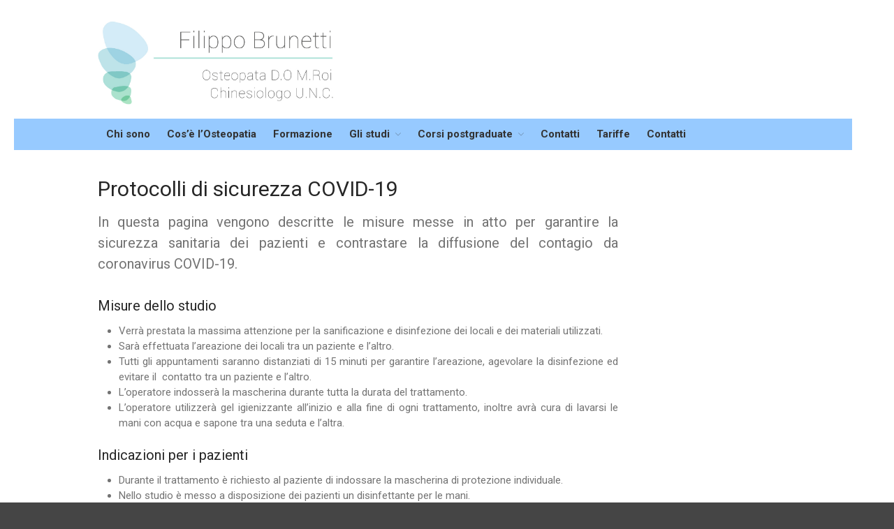

--- FILE ---
content_type: text/html; charset=UTF-8
request_url: https://www.osteopata-verona.com/covid/
body_size: 9890
content:
<!DOCTYPE html>
<html lang="it-IT">
<head>
	<meta charset="UTF-8">
	<meta name="viewport" content="width=device-width,initial-scale=1,maximum-scale=1,user-scalable=no">
	<title>covid-19 &#8211; Filippo Brunetti Osteopata Verona</title>
<script type="text/javascript">
/* <![CDATA[ */
window.JetpackScriptData = {"site":{"icon":"https://i0.wp.com/www.osteopata-verona.com/wp-content/uploads/2017/10/cropped-logo.png?w=64\u0026ssl=1","title":"Filippo Brunetti Osteopata Verona","host":"unknown","is_wpcom_platform":false}};
/* ]]> */
</script>
<meta name='robots' content='max-image-preview:large' />
	<style>img:is([sizes="auto" i], [sizes^="auto," i]) { contain-intrinsic-size: 3000px 1500px }</style>
	<!-- Jetpack Site Verification Tags -->
<meta name="google-site-verification" content="Q7BVjUR97k87DiTV_JX_6kOPckqWhyRHKoOlPAdYxoM" />
<meta name="msvalidate.01" content="C85918C0BC7C01435A96501427DD6F97" />
<link rel='dns-prefetch' href='//stats.wp.com' />
<link rel='dns-prefetch' href='//fonts.googleapis.com' />
<link rel='dns-prefetch' href='//v0.wordpress.com' />
<link rel="alternate" type="application/rss+xml" title="Filippo Brunetti Osteopata Verona &raquo; Feed" href="https://www.osteopata-verona.com/feed/" />
<link rel="alternate" type="application/rss+xml" title="Filippo Brunetti Osteopata Verona &raquo; Feed dei commenti" href="https://www.osteopata-verona.com/comments/feed/" />
<script type="text/javascript">
/* <![CDATA[ */
window._wpemojiSettings = {"baseUrl":"https:\/\/s.w.org\/images\/core\/emoji\/16.0.1\/72x72\/","ext":".png","svgUrl":"https:\/\/s.w.org\/images\/core\/emoji\/16.0.1\/svg\/","svgExt":".svg","source":{"concatemoji":"https:\/\/www.osteopata-verona.com\/wp-includes\/js\/wp-emoji-release.min.js?ver=6.8.3"}};
/*! This file is auto-generated */
!function(s,n){var o,i,e;function c(e){try{var t={supportTests:e,timestamp:(new Date).valueOf()};sessionStorage.setItem(o,JSON.stringify(t))}catch(e){}}function p(e,t,n){e.clearRect(0,0,e.canvas.width,e.canvas.height),e.fillText(t,0,0);var t=new Uint32Array(e.getImageData(0,0,e.canvas.width,e.canvas.height).data),a=(e.clearRect(0,0,e.canvas.width,e.canvas.height),e.fillText(n,0,0),new Uint32Array(e.getImageData(0,0,e.canvas.width,e.canvas.height).data));return t.every(function(e,t){return e===a[t]})}function u(e,t){e.clearRect(0,0,e.canvas.width,e.canvas.height),e.fillText(t,0,0);for(var n=e.getImageData(16,16,1,1),a=0;a<n.data.length;a++)if(0!==n.data[a])return!1;return!0}function f(e,t,n,a){switch(t){case"flag":return n(e,"\ud83c\udff3\ufe0f\u200d\u26a7\ufe0f","\ud83c\udff3\ufe0f\u200b\u26a7\ufe0f")?!1:!n(e,"\ud83c\udde8\ud83c\uddf6","\ud83c\udde8\u200b\ud83c\uddf6")&&!n(e,"\ud83c\udff4\udb40\udc67\udb40\udc62\udb40\udc65\udb40\udc6e\udb40\udc67\udb40\udc7f","\ud83c\udff4\u200b\udb40\udc67\u200b\udb40\udc62\u200b\udb40\udc65\u200b\udb40\udc6e\u200b\udb40\udc67\u200b\udb40\udc7f");case"emoji":return!a(e,"\ud83e\udedf")}return!1}function g(e,t,n,a){var r="undefined"!=typeof WorkerGlobalScope&&self instanceof WorkerGlobalScope?new OffscreenCanvas(300,150):s.createElement("canvas"),o=r.getContext("2d",{willReadFrequently:!0}),i=(o.textBaseline="top",o.font="600 32px Arial",{});return e.forEach(function(e){i[e]=t(o,e,n,a)}),i}function t(e){var t=s.createElement("script");t.src=e,t.defer=!0,s.head.appendChild(t)}"undefined"!=typeof Promise&&(o="wpEmojiSettingsSupports",i=["flag","emoji"],n.supports={everything:!0,everythingExceptFlag:!0},e=new Promise(function(e){s.addEventListener("DOMContentLoaded",e,{once:!0})}),new Promise(function(t){var n=function(){try{var e=JSON.parse(sessionStorage.getItem(o));if("object"==typeof e&&"number"==typeof e.timestamp&&(new Date).valueOf()<e.timestamp+604800&&"object"==typeof e.supportTests)return e.supportTests}catch(e){}return null}();if(!n){if("undefined"!=typeof Worker&&"undefined"!=typeof OffscreenCanvas&&"undefined"!=typeof URL&&URL.createObjectURL&&"undefined"!=typeof Blob)try{var e="postMessage("+g.toString()+"("+[JSON.stringify(i),f.toString(),p.toString(),u.toString()].join(",")+"));",a=new Blob([e],{type:"text/javascript"}),r=new Worker(URL.createObjectURL(a),{name:"wpTestEmojiSupports"});return void(r.onmessage=function(e){c(n=e.data),r.terminate(),t(n)})}catch(e){}c(n=g(i,f,p,u))}t(n)}).then(function(e){for(var t in e)n.supports[t]=e[t],n.supports.everything=n.supports.everything&&n.supports[t],"flag"!==t&&(n.supports.everythingExceptFlag=n.supports.everythingExceptFlag&&n.supports[t]);n.supports.everythingExceptFlag=n.supports.everythingExceptFlag&&!n.supports.flag,n.DOMReady=!1,n.readyCallback=function(){n.DOMReady=!0}}).then(function(){return e}).then(function(){var e;n.supports.everything||(n.readyCallback(),(e=n.source||{}).concatemoji?t(e.concatemoji):e.wpemoji&&e.twemoji&&(t(e.twemoji),t(e.wpemoji)))}))}((window,document),window._wpemojiSettings);
/* ]]> */
</script>
			<style>
			#wp-admin-bar-layers-edit-layout .ab-icon:before{
				font-family: "layers-interface" !important;
				content: "\e62f" !important;
				font-size: 16px !important;
			}
			</style>
		<style id='wp-emoji-styles-inline-css' type='text/css'>

	img.wp-smiley, img.emoji {
		display: inline !important;
		border: none !important;
		box-shadow: none !important;
		height: 1em !important;
		width: 1em !important;
		margin: 0 0.07em !important;
		vertical-align: -0.1em !important;
		background: none !important;
		padding: 0 !important;
	}
</style>
<link rel='stylesheet' id='wp-block-library-css' href='https://www.osteopata-verona.com/wp-includes/css/dist/block-library/style.min.css?ver=6.8.3' type='text/css' media='all' />
<style id='classic-theme-styles-inline-css' type='text/css'>
/*! This file is auto-generated */
.wp-block-button__link{color:#fff;background-color:#32373c;border-radius:9999px;box-shadow:none;text-decoration:none;padding:calc(.667em + 2px) calc(1.333em + 2px);font-size:1.125em}.wp-block-file__button{background:#32373c;color:#fff;text-decoration:none}
</style>
<link rel='stylesheet' id='mediaelement-css' href='https://www.osteopata-verona.com/wp-includes/js/mediaelement/mediaelementplayer-legacy.min.css?ver=4.2.17' type='text/css' media='all' />
<link rel='stylesheet' id='wp-mediaelement-css' href='https://www.osteopata-verona.com/wp-includes/js/mediaelement/wp-mediaelement.min.css?ver=6.8.3' type='text/css' media='all' />
<style id='jetpack-sharing-buttons-style-inline-css' type='text/css'>
.jetpack-sharing-buttons__services-list{display:flex;flex-direction:row;flex-wrap:wrap;gap:0;list-style-type:none;margin:5px;padding:0}.jetpack-sharing-buttons__services-list.has-small-icon-size{font-size:12px}.jetpack-sharing-buttons__services-list.has-normal-icon-size{font-size:16px}.jetpack-sharing-buttons__services-list.has-large-icon-size{font-size:24px}.jetpack-sharing-buttons__services-list.has-huge-icon-size{font-size:36px}@media print{.jetpack-sharing-buttons__services-list{display:none!important}}.editor-styles-wrapper .wp-block-jetpack-sharing-buttons{gap:0;padding-inline-start:0}ul.jetpack-sharing-buttons__services-list.has-background{padding:1.25em 2.375em}
</style>
<style id='global-styles-inline-css' type='text/css'>
:root{--wp--preset--aspect-ratio--square: 1;--wp--preset--aspect-ratio--4-3: 4/3;--wp--preset--aspect-ratio--3-4: 3/4;--wp--preset--aspect-ratio--3-2: 3/2;--wp--preset--aspect-ratio--2-3: 2/3;--wp--preset--aspect-ratio--16-9: 16/9;--wp--preset--aspect-ratio--9-16: 9/16;--wp--preset--color--black: #000000;--wp--preset--color--cyan-bluish-gray: #abb8c3;--wp--preset--color--white: #ffffff;--wp--preset--color--pale-pink: #f78da7;--wp--preset--color--vivid-red: #cf2e2e;--wp--preset--color--luminous-vivid-orange: #ff6900;--wp--preset--color--luminous-vivid-amber: #fcb900;--wp--preset--color--light-green-cyan: #7bdcb5;--wp--preset--color--vivid-green-cyan: #00d084;--wp--preset--color--pale-cyan-blue: #8ed1fc;--wp--preset--color--vivid-cyan-blue: #0693e3;--wp--preset--color--vivid-purple: #9b51e0;--wp--preset--gradient--vivid-cyan-blue-to-vivid-purple: linear-gradient(135deg,rgba(6,147,227,1) 0%,rgb(155,81,224) 100%);--wp--preset--gradient--light-green-cyan-to-vivid-green-cyan: linear-gradient(135deg,rgb(122,220,180) 0%,rgb(0,208,130) 100%);--wp--preset--gradient--luminous-vivid-amber-to-luminous-vivid-orange: linear-gradient(135deg,rgba(252,185,0,1) 0%,rgba(255,105,0,1) 100%);--wp--preset--gradient--luminous-vivid-orange-to-vivid-red: linear-gradient(135deg,rgba(255,105,0,1) 0%,rgb(207,46,46) 100%);--wp--preset--gradient--very-light-gray-to-cyan-bluish-gray: linear-gradient(135deg,rgb(238,238,238) 0%,rgb(169,184,195) 100%);--wp--preset--gradient--cool-to-warm-spectrum: linear-gradient(135deg,rgb(74,234,220) 0%,rgb(151,120,209) 20%,rgb(207,42,186) 40%,rgb(238,44,130) 60%,rgb(251,105,98) 80%,rgb(254,248,76) 100%);--wp--preset--gradient--blush-light-purple: linear-gradient(135deg,rgb(255,206,236) 0%,rgb(152,150,240) 100%);--wp--preset--gradient--blush-bordeaux: linear-gradient(135deg,rgb(254,205,165) 0%,rgb(254,45,45) 50%,rgb(107,0,62) 100%);--wp--preset--gradient--luminous-dusk: linear-gradient(135deg,rgb(255,203,112) 0%,rgb(199,81,192) 50%,rgb(65,88,208) 100%);--wp--preset--gradient--pale-ocean: linear-gradient(135deg,rgb(255,245,203) 0%,rgb(182,227,212) 50%,rgb(51,167,181) 100%);--wp--preset--gradient--electric-grass: linear-gradient(135deg,rgb(202,248,128) 0%,rgb(113,206,126) 100%);--wp--preset--gradient--midnight: linear-gradient(135deg,rgb(2,3,129) 0%,rgb(40,116,252) 100%);--wp--preset--font-size--small: 13px;--wp--preset--font-size--medium: 20px;--wp--preset--font-size--large: 36px;--wp--preset--font-size--x-large: 42px;--wp--preset--spacing--20: 0.44rem;--wp--preset--spacing--30: 0.67rem;--wp--preset--spacing--40: 1rem;--wp--preset--spacing--50: 1.5rem;--wp--preset--spacing--60: 2.25rem;--wp--preset--spacing--70: 3.38rem;--wp--preset--spacing--80: 5.06rem;--wp--preset--shadow--natural: 6px 6px 9px rgba(0, 0, 0, 0.2);--wp--preset--shadow--deep: 12px 12px 50px rgba(0, 0, 0, 0.4);--wp--preset--shadow--sharp: 6px 6px 0px rgba(0, 0, 0, 0.2);--wp--preset--shadow--outlined: 6px 6px 0px -3px rgba(255, 255, 255, 1), 6px 6px rgba(0, 0, 0, 1);--wp--preset--shadow--crisp: 6px 6px 0px rgba(0, 0, 0, 1);}:where(.is-layout-flex){gap: 0.5em;}:where(.is-layout-grid){gap: 0.5em;}body .is-layout-flex{display: flex;}.is-layout-flex{flex-wrap: wrap;align-items: center;}.is-layout-flex > :is(*, div){margin: 0;}body .is-layout-grid{display: grid;}.is-layout-grid > :is(*, div){margin: 0;}:where(.wp-block-columns.is-layout-flex){gap: 2em;}:where(.wp-block-columns.is-layout-grid){gap: 2em;}:where(.wp-block-post-template.is-layout-flex){gap: 1.25em;}:where(.wp-block-post-template.is-layout-grid){gap: 1.25em;}.has-black-color{color: var(--wp--preset--color--black) !important;}.has-cyan-bluish-gray-color{color: var(--wp--preset--color--cyan-bluish-gray) !important;}.has-white-color{color: var(--wp--preset--color--white) !important;}.has-pale-pink-color{color: var(--wp--preset--color--pale-pink) !important;}.has-vivid-red-color{color: var(--wp--preset--color--vivid-red) !important;}.has-luminous-vivid-orange-color{color: var(--wp--preset--color--luminous-vivid-orange) !important;}.has-luminous-vivid-amber-color{color: var(--wp--preset--color--luminous-vivid-amber) !important;}.has-light-green-cyan-color{color: var(--wp--preset--color--light-green-cyan) !important;}.has-vivid-green-cyan-color{color: var(--wp--preset--color--vivid-green-cyan) !important;}.has-pale-cyan-blue-color{color: var(--wp--preset--color--pale-cyan-blue) !important;}.has-vivid-cyan-blue-color{color: var(--wp--preset--color--vivid-cyan-blue) !important;}.has-vivid-purple-color{color: var(--wp--preset--color--vivid-purple) !important;}.has-black-background-color{background-color: var(--wp--preset--color--black) !important;}.has-cyan-bluish-gray-background-color{background-color: var(--wp--preset--color--cyan-bluish-gray) !important;}.has-white-background-color{background-color: var(--wp--preset--color--white) !important;}.has-pale-pink-background-color{background-color: var(--wp--preset--color--pale-pink) !important;}.has-vivid-red-background-color{background-color: var(--wp--preset--color--vivid-red) !important;}.has-luminous-vivid-orange-background-color{background-color: var(--wp--preset--color--luminous-vivid-orange) !important;}.has-luminous-vivid-amber-background-color{background-color: var(--wp--preset--color--luminous-vivid-amber) !important;}.has-light-green-cyan-background-color{background-color: var(--wp--preset--color--light-green-cyan) !important;}.has-vivid-green-cyan-background-color{background-color: var(--wp--preset--color--vivid-green-cyan) !important;}.has-pale-cyan-blue-background-color{background-color: var(--wp--preset--color--pale-cyan-blue) !important;}.has-vivid-cyan-blue-background-color{background-color: var(--wp--preset--color--vivid-cyan-blue) !important;}.has-vivid-purple-background-color{background-color: var(--wp--preset--color--vivid-purple) !important;}.has-black-border-color{border-color: var(--wp--preset--color--black) !important;}.has-cyan-bluish-gray-border-color{border-color: var(--wp--preset--color--cyan-bluish-gray) !important;}.has-white-border-color{border-color: var(--wp--preset--color--white) !important;}.has-pale-pink-border-color{border-color: var(--wp--preset--color--pale-pink) !important;}.has-vivid-red-border-color{border-color: var(--wp--preset--color--vivid-red) !important;}.has-luminous-vivid-orange-border-color{border-color: var(--wp--preset--color--luminous-vivid-orange) !important;}.has-luminous-vivid-amber-border-color{border-color: var(--wp--preset--color--luminous-vivid-amber) !important;}.has-light-green-cyan-border-color{border-color: var(--wp--preset--color--light-green-cyan) !important;}.has-vivid-green-cyan-border-color{border-color: var(--wp--preset--color--vivid-green-cyan) !important;}.has-pale-cyan-blue-border-color{border-color: var(--wp--preset--color--pale-cyan-blue) !important;}.has-vivid-cyan-blue-border-color{border-color: var(--wp--preset--color--vivid-cyan-blue) !important;}.has-vivid-purple-border-color{border-color: var(--wp--preset--color--vivid-purple) !important;}.has-vivid-cyan-blue-to-vivid-purple-gradient-background{background: var(--wp--preset--gradient--vivid-cyan-blue-to-vivid-purple) !important;}.has-light-green-cyan-to-vivid-green-cyan-gradient-background{background: var(--wp--preset--gradient--light-green-cyan-to-vivid-green-cyan) !important;}.has-luminous-vivid-amber-to-luminous-vivid-orange-gradient-background{background: var(--wp--preset--gradient--luminous-vivid-amber-to-luminous-vivid-orange) !important;}.has-luminous-vivid-orange-to-vivid-red-gradient-background{background: var(--wp--preset--gradient--luminous-vivid-orange-to-vivid-red) !important;}.has-very-light-gray-to-cyan-bluish-gray-gradient-background{background: var(--wp--preset--gradient--very-light-gray-to-cyan-bluish-gray) !important;}.has-cool-to-warm-spectrum-gradient-background{background: var(--wp--preset--gradient--cool-to-warm-spectrum) !important;}.has-blush-light-purple-gradient-background{background: var(--wp--preset--gradient--blush-light-purple) !important;}.has-blush-bordeaux-gradient-background{background: var(--wp--preset--gradient--blush-bordeaux) !important;}.has-luminous-dusk-gradient-background{background: var(--wp--preset--gradient--luminous-dusk) !important;}.has-pale-ocean-gradient-background{background: var(--wp--preset--gradient--pale-ocean) !important;}.has-electric-grass-gradient-background{background: var(--wp--preset--gradient--electric-grass) !important;}.has-midnight-gradient-background{background: var(--wp--preset--gradient--midnight) !important;}.has-small-font-size{font-size: var(--wp--preset--font-size--small) !important;}.has-medium-font-size{font-size: var(--wp--preset--font-size--medium) !important;}.has-large-font-size{font-size: var(--wp--preset--font-size--large) !important;}.has-x-large-font-size{font-size: var(--wp--preset--font-size--x-large) !important;}
:where(.wp-block-post-template.is-layout-flex){gap: 1.25em;}:where(.wp-block-post-template.is-layout-grid){gap: 1.25em;}
:where(.wp-block-columns.is-layout-flex){gap: 2em;}:where(.wp-block-columns.is-layout-grid){gap: 2em;}
:root :where(.wp-block-pullquote){font-size: 1.5em;line-height: 1.6;}
</style>
<link rel='stylesheet' id='parent-style-css' href='https://www.osteopata-verona.com/wp-content/themes/layerswp/style.css?ver=6.8.3' type='text/css' media='all' />
<link rel='stylesheet' id='child-style-css' href='https://www.osteopata-verona.com/wp-content/themes/layerswp-child/style.css?ver=1.1' type='text/css' media='all' />
<link rel='stylesheet' id='layers-google-fonts-css' href='//fonts.googleapis.com/css?family=Roboto%3Aregular%2Citalic%2C700%2C100%2C100italic%2C300%2C300italic%2C500%2C500italic%2C700italic%2C900%2C900italic&#038;ver=2.0.10' type='text/css' media='all' />
<link rel='stylesheet' id='layers-framework-css' href='https://www.osteopata-verona.com/wp-content/themes/layerswp/assets/css/framework.css?ver=2.0.10' type='text/css' media='all' />
<link rel='stylesheet' id='layers-components-css' href='https://www.osteopata-verona.com/wp-content/themes/layerswp/assets/css/components.css?ver=2.0.10' type='text/css' media='all' />
<link rel='stylesheet' id='layers-responsive-css' href='https://www.osteopata-verona.com/wp-content/themes/layerswp/assets/css/responsive.css?ver=2.0.10' type='text/css' media='all' />
<link rel='stylesheet' id='layers-icon-fonts-css' href='https://www.osteopata-verona.com/wp-content/themes/layerswp/assets/css/layers-icons.css?ver=2.0.10' type='text/css' media='all' />
<link rel='stylesheet' id='layers-style-css' href='https://www.osteopata-verona.com/wp-content/themes/layerswp-child/style.css?ver=2.0.10' type='text/css' media='all' />
			<script>
				(function(i,s,o,g,r,a,m){i['GoogleAnalyticsObject']=r;i[r]=i[r]||function(){
				(i[r].q=i[r].q||[]).push(arguments)},i[r].l=1*new Date();a=s.createElement(o),
				m=s.getElementsByTagName(o)[0];a.async=1;a.src=g;m.parentNode.insertBefore(a,m)
				})(window,document,'script','//www.google-analytics.com/analytics.js','ga');

				ga('create', 'UA-72376663-1', 'auto');
				ga('send', 'pageview');
			</script>
		<script type="text/javascript" src="https://www.osteopata-verona.com/wp-includes/js/jquery/jquery.min.js?ver=3.7.1" id="jquery-core-js"></script>
<script type="text/javascript" src="https://www.osteopata-verona.com/wp-includes/js/jquery/jquery-migrate.min.js?ver=3.4.1" id="jquery-migrate-js"></script>
<script type="text/javascript" src="https://www.osteopata-verona.com/wp-content/plugins/super-link-preview/js/script.js?ver=6.8.3" id="super-link-preview-script-js"></script>
<script type="text/javascript" src="https://www.osteopata-verona.com/wp-content/themes/layerswp/assets/js/plugins.js?ver=2.0.10" id="layers-plugins-js"></script>
<script type="text/javascript" id="layers-framework-js-extra">
/* <![CDATA[ */
var layers_script_settings = {"header_sticky_breakpoint":"270"};
/* ]]> */
</script>
<script type="text/javascript" src="https://www.osteopata-verona.com/wp-content/themes/layerswp/assets/js/layers.framework.js?ver=2.0.10" id="layers-framework-js"></script>
<link rel="https://api.w.org/" href="https://www.osteopata-verona.com/wp-json/" /><link rel="alternate" title="JSON" type="application/json" href="https://www.osteopata-verona.com/wp-json/wp/v2/pages/721" /><link rel="EditURI" type="application/rsd+xml" title="RSD" href="https://www.osteopata-verona.com/xmlrpc.php?rsd" />
<meta name="generator" content="WordPress 6.8.3" />
<link rel="canonical" href="https://www.osteopata-verona.com/covid/" />
<link rel='shortlink' href='https://wp.me/P77MuG-bD' />
		<!-- Custom Logo: hide header text -->
		<style id="custom-logo-css" type="text/css">
			.sitetitle, .tagline {
				position: absolute;
				clip-path: inset(50%);
			}
		</style>
		<link rel="alternate" title="oEmbed (JSON)" type="application/json+oembed" href="https://www.osteopata-verona.com/wp-json/oembed/1.0/embed?url=https%3A%2F%2Fwww.osteopata-verona.com%2Fcovid%2F" />
<link rel="alternate" title="oEmbed (XML)" type="text/xml+oembed" href="https://www.osteopata-verona.com/wp-json/oembed/1.0/embed?url=https%3A%2F%2Fwww.osteopata-verona.com%2Fcovid%2F&#038;format=xml" />
	<style>img#wpstats{display:none}</style>
		<style type="text/css" id="layers-inline-styles-header">

 body { font-family: "Roboto", Helvetica, sans-serif;} 

 h1,h2,h3,h4,h5,h6, .heading { font-family: "Roboto", Helvetica, sans-serif;} 

 button, .button, input[type=submit] { font-family: "Roboto", Helvetica, sans-serif;} 

 .header-site, .header-site.header-sticky { background-color: rgba(255, 255, 255, 1); } 

 .title-container { background-color: #ffffff; } 

 input[type="button"],  input[type="submit"],  button,  .button,  .form-submit input[type="submit"],  .invert input[type="button"],  .invert input[type="submit"],  .invert button,  .invert .button,  .invert .form-submit input[type="submit"]{ background-color: #1515d3; color: #FFFFFF; } 

 input[type="button"]:hover,  input[type="submit"]:hover,  button:hover,  .button:hover,  .form-submit input[type="submit"]:hover,  .invert input[type="button"]:hover,  .invert input[type="submit"]:hover,  .invert button:hover,  .invert .button:hover,  .invert .form-submit input[type="submit"]:hover{ background-color: #5b5be0; color: #FFFFFF; } 

 .copy a:not(.button),  .story a:not(.button){ color: #1515d3;border-bottom-color: #1515d3;} 

 .copy a:not(.button):hover,  .story a:not(.button):hover{ color: #5b5be0;border-bottom-color: #5b5be0;} 

 .footer-site { background-color: #272867; } </style>			<meta property="og:title" content="covid-19" />
							<meta property="og:description" content="Protocolli di sicurezza COVID-19 In questa pagina vengono descritte le misure messe in atto per garantire la sicurezza sanitaria dei pazienti e contrastare la diffusione del contagio da coronavirus COVID-19. Misure dello studio Verrà prestata la massima attenzione per la sanificazione e disinfezione dei locali e dei materiali utilizzati.Sarà effettuata l&#8217;areazione dei locali tra un [&hellip;]" />
						<meta property="og:type" content="website" />
			<meta property="og:url" content="https://www.osteopata-verona.com/covid/" />
					
<!-- Jetpack Open Graph Tags -->
<meta property="og:type" content="article" />
<meta property="og:title" content="covid-19" />
<meta property="og:url" content="https://www.osteopata-verona.com/covid/" />
<meta property="og:description" content="Protocolli di sicurezza COVID-19 In questa pagina vengono descritte le misure messe in atto per garantire la sicurezza sanitaria dei pazienti e contrastare la diffusione del contagio da coronavirus…" />
<meta property="article:published_time" content="2020-04-21T13:23:53+00:00" />
<meta property="article:modified_time" content="2025-01-19T10:44:49+00:00" />
<meta property="og:site_name" content="Filippo Brunetti Osteopata Verona" />
<meta property="og:image" content="https://www.osteopata-verona.com/wp-content/uploads/2017/10/cropped-logo.png" />
<meta property="og:image:width" content="512" />
<meta property="og:image:height" content="512" />
<meta property="og:image:alt" content="" />
<meta property="og:locale" content="it_IT" />
<meta name="twitter:text:title" content="covid-19" />
<meta name="twitter:image" content="https://www.osteopata-verona.com/wp-content/uploads/2017/10/cropped-logo-270x270.png" />
<meta name="twitter:card" content="summary" />

<!-- End Jetpack Open Graph Tags -->
<link rel="icon" href="https://www.osteopata-verona.com/wp-content/uploads/2017/10/cropped-logo-32x32.png" sizes="32x32" />
<link rel="icon" href="https://www.osteopata-verona.com/wp-content/uploads/2017/10/cropped-logo-192x192.png" sizes="192x192" />
<link rel="apple-touch-icon" href="https://www.osteopata-verona.com/wp-content/uploads/2017/10/cropped-logo-180x180.png" />
<meta name="msapplication-TileImage" content="https://www.osteopata-verona.com/wp-content/uploads/2017/10/cropped-logo-270x270.png" />
		<style type="text/css" id="wp-custom-css">
			.content-vertical-massive{
	padding-top: 1%;
  padding-bottom: 0.5%;
}		</style>
		</head>
<body class="wp-singular page-template page-template-builder page-template-builder-php page page-id-721 wp-custom-logo wp-theme-layerswp wp-child-theme-layerswp-child body-header-logo-top">
<div itemscope itemtype="https://schema.org/Osteopathic" style="display: none;">
<h1 itemprop="name">Filippo Brunetti</h1>
<div itemprop="description">Osteopata D.O. M.Roi Chinesiologo</div>
</div>
	<div class="wrapper invert off-canvas-right" id="off-canvas-right">
    <a class="close-canvas" data-toggle="#off-canvas-right" data-toggle-class="open">
        <i class="l-close"></i>
        Close    </a>

    <div class="content nav-mobile clearfix">
        <nav class="nav nav-vertical"><ul id="menu-intestazione" class="menu"><li id="menu-item-317" class="menu-item menu-item-type-post_type menu-item-object-page menu-item-home menu-item-317"><a href="https://www.osteopata-verona.com/">Chi sono</a></li>
<li id="menu-item-24" class="menu-item menu-item-type-post_type menu-item-object-page menu-item-24"><a href="https://www.osteopata-verona.com/osteopatia/">Cos’è l’Osteopatia</a></li>
<li id="menu-item-85" class="menu-item menu-item-type-post_type menu-item-object-page menu-item-85"><a href="https://www.osteopata-verona.com/chi-sono/cio/">Formazione</a></li>
<li id="menu-item-156" class="menu-item menu-item-type-post_type menu-item-object-page menu-item-has-children menu-item-156"><a href="https://www.osteopata-verona.com/gli-studi/">Gli studi</a>
<ul class="sub-menu">
	<li id="menu-item-191" class="menu-item menu-item-type-post_type menu-item-object-page menu-item-191"><a href="https://www.osteopata-verona.com/gli-studi/chievo/">Chievo</a></li>
	<li id="menu-item-41" class="menu-item menu-item-type-post_type menu-item-object-page menu-item-41"><a href="https://www.osteopata-verona.com/gli-studi/san-zeno/">San Zeno</a></li>
</ul>
</li>
<li id="menu-item-29" class="menu-item menu-item-type-post_type menu-item-object-page menu-item-has-children menu-item-29"><a href="https://www.osteopata-verona.com/corsi-postgraduate/">Corsi postgraduate</a>
<ul class="sub-menu">
	<li id="menu-item-653" class="menu-item menu-item-type-post_type menu-item-object-post menu-item-653"><a href="https://www.osteopata-verona.com/postgraduate/2020/la-nutrizione-secondo-la-medicina-energetica-mtc-ben-alimentarsi-per-prevenire-e-curarsi/">La Nutrizione secondo la Medicina Energetica</a></li>
	<li id="menu-item-654" class="menu-item menu-item-type-post_type menu-item-object-post menu-item-654"><a href="https://www.osteopata-verona.com/postgraduate/2019/manipolazioni-vertebrali-a-leva-corta-due-livelli/">Manipolazioni vertebrali a leva corta</a></li>
	<li id="menu-item-124" class="menu-item menu-item-type-post_type menu-item-object-post menu-item-124"><a href="https://www.osteopata-verona.com/postgraduate/2017/la-palpazione-osteopatica-i-livello-dal-tessuto-al-movimento-presente/">La palpazione osteopatica I Livello</a></li>
	<li id="menu-item-114" class="menu-item menu-item-type-post_type menu-item-object-post menu-item-114"><a href="https://www.osteopata-verona.com/postgraduate/2016/la-responsabilita-professionale-dellosteopata/">La responsabilità professionale dell’osteopata</a></li>
	<li id="menu-item-44" class="menu-item menu-item-type-post_type menu-item-object-post menu-item-44"><a href="https://www.osteopata-verona.com/postgraduate/2015/seminario-antropometria/">Seminario Antropometria</a></li>
	<li id="menu-item-43" class="menu-item menu-item-type-post_type menu-item-object-post menu-item-43"><a href="https://www.osteopata-verona.com/postgraduate/2015/convegno-forma-e-funzione/">Convegno Forma e Funzione</a></li>
</ul>
</li>
<li id="menu-item-1632" class="menu-item menu-item-type-post_type menu-item-object-page menu-item-1632"><a href="https://www.osteopata-verona.com/contatti/">Contatti</a></li>
<li id="menu-item-409" class="menu-item menu-item-type-post_type menu-item-object-page menu-item-409"><a href="https://www.osteopata-verona.com/tariffe/">Tariffe</a></li>
<li id="menu-item-1648" class="menu-item menu-item-type-post_type menu-item-object-page menu-item-1648"><a href="https://www.osteopata-verona.com/contatti/">Contatti</a></li>
</ul></nav>    </div>
    </div>		<div class="wrapper-site">

		
		
		
		<section class="header-site nav-clear">
			            <div class="container header-block">
				<div class="logo">
	
	<a href="https://www.osteopata-verona.com/" class="custom-logo-link" rel="home"><img width="1065" height="379" src="https://www.osteopata-verona.com/wp-content/uploads/2017/11/Intestazione.jpg" class="custom-logo" alt="Filippo Brunetti Osteopata Verona" decoding="async" fetchpriority="high" srcset="https://www.osteopata-verona.com/wp-content/uploads/2017/11/Intestazione.jpg 1065w, https://www.osteopata-verona.com/wp-content/uploads/2017/11/Intestazione-150x53.jpg 150w, https://www.osteopata-verona.com/wp-content/uploads/2017/11/Intestazione-300x107.jpg 300w, https://www.osteopata-verona.com/wp-content/uploads/2017/11/Intestazione-1024x364.jpg 1024w" sizes="(max-width: 1065px) 100vw, 1065px" data-attachment-id="479" data-permalink="https://www.osteopata-verona.com/intestazione/" data-orig-file="https://www.osteopata-verona.com/wp-content/uploads/2017/11/Intestazione.jpg" data-orig-size="1065,379" data-comments-opened="0" data-image-meta="{&quot;aperture&quot;:&quot;0&quot;,&quot;credit&quot;:&quot;&quot;,&quot;camera&quot;:&quot;&quot;,&quot;caption&quot;:&quot;&quot;,&quot;created_timestamp&quot;:&quot;0&quot;,&quot;copyright&quot;:&quot;&quot;,&quot;focal_length&quot;:&quot;0&quot;,&quot;iso&quot;:&quot;0&quot;,&quot;shutter_speed&quot;:&quot;0&quot;,&quot;title&quot;:&quot;&quot;,&quot;orientation&quot;:&quot;0&quot;}" data-image-title="Intestazione" data-image-description="" data-image-caption="" data-medium-file="https://www.osteopata-verona.com/wp-content/uploads/2017/11/Intestazione-300x107.jpg" data-large-file="https://www.osteopata-verona.com/wp-content/uploads/2017/11/Intestazione-1024x364.jpg" /></a>		<div class="site-description">
						<h3 class="sitename sitetitle"><a href="https://www.osteopata-verona.com">Filippo Brunetti Osteopata Verona</a></h3>
			<p class="tagline">Osteopata D.O. M.Roi Chinesiologo U.N.C.</p>
					</div>
	</div>

<nav class="nav nav-horizontal">
    
    <ul id="menu-intestazione-1" class="menu"><li class="menu-item menu-item-type-post_type menu-item-object-page menu-item-home menu-item-317"><a href="https://www.osteopata-verona.com/">Chi sono</a></li>
<li class="menu-item menu-item-type-post_type menu-item-object-page menu-item-24"><a href="https://www.osteopata-verona.com/osteopatia/">Cos’è l’Osteopatia</a></li>
<li class="menu-item menu-item-type-post_type menu-item-object-page menu-item-85"><a href="https://www.osteopata-verona.com/chi-sono/cio/">Formazione</a></li>
<li class="menu-item menu-item-type-post_type menu-item-object-page menu-item-has-children menu-item-156"><a href="https://www.osteopata-verona.com/gli-studi/">Gli studi</a>
<ul class="sub-menu">
	<li class="menu-item menu-item-type-post_type menu-item-object-page menu-item-191"><a href="https://www.osteopata-verona.com/gli-studi/chievo/">Chievo</a></li>
	<li class="menu-item menu-item-type-post_type menu-item-object-page menu-item-41"><a href="https://www.osteopata-verona.com/gli-studi/san-zeno/">San Zeno</a></li>
</ul>
</li>
<li class="menu-item menu-item-type-post_type menu-item-object-page menu-item-has-children menu-item-29"><a href="https://www.osteopata-verona.com/corsi-postgraduate/">Corsi postgraduate</a>
<ul class="sub-menu">
	<li class="menu-item menu-item-type-post_type menu-item-object-post menu-item-653"><a href="https://www.osteopata-verona.com/postgraduate/2020/la-nutrizione-secondo-la-medicina-energetica-mtc-ben-alimentarsi-per-prevenire-e-curarsi/">La Nutrizione secondo la Medicina Energetica</a></li>
	<li class="menu-item menu-item-type-post_type menu-item-object-post menu-item-654"><a href="https://www.osteopata-verona.com/postgraduate/2019/manipolazioni-vertebrali-a-leva-corta-due-livelli/">Manipolazioni vertebrali a leva corta</a></li>
	<li class="menu-item menu-item-type-post_type menu-item-object-post menu-item-124"><a href="https://www.osteopata-verona.com/postgraduate/2017/la-palpazione-osteopatica-i-livello-dal-tessuto-al-movimento-presente/">La palpazione osteopatica I Livello</a></li>
	<li class="menu-item menu-item-type-post_type menu-item-object-post menu-item-114"><a href="https://www.osteopata-verona.com/postgraduate/2016/la-responsabilita-professionale-dellosteopata/">La responsabilità professionale dell’osteopata</a></li>
	<li class="menu-item menu-item-type-post_type menu-item-object-post menu-item-44"><a href="https://www.osteopata-verona.com/postgraduate/2015/seminario-antropometria/">Seminario Antropometria</a></li>
	<li class="menu-item menu-item-type-post_type menu-item-object-post menu-item-43"><a href="https://www.osteopata-verona.com/postgraduate/2015/convegno-forma-e-funzione/">Convegno Forma e Funzione</a></li>
</ul>
</li>
<li class="menu-item menu-item-type-post_type menu-item-object-page menu-item-1632"><a href="https://www.osteopata-verona.com/contatti/">Contatti</a></li>
<li class="menu-item menu-item-type-post_type menu-item-object-page menu-item-409"><a href="https://www.osteopata-verona.com/tariffe/">Tariffe</a></li>
<li class="menu-item menu-item-type-post_type menu-item-object-page menu-item-1648"><a href="https://www.osteopata-verona.com/contatti/">Contatti</a></li>
</ul>
    
    
<a class="responsive-nav"  data-toggle="#off-canvas-right" data-toggle-class="open">
	<span class="l-menu"></span>
</a>
</nav>			</div>
					</section>

		
		<section id="wrapper-content" class="wrapper-content">
			<div id="layers-widget-column-44" class="widget layers-content-widget content-vertical-massive    " >

				
				
					<div class="container clearfix">
												<div class="section-title clearfix medium text-justify ">
															<h3 class="heading">
									Protocolli di sicurezza COVID-19								</h3>
																						<div class="excerpt"><p>In questa pagina vengono descritte le misure messe in atto per garantire la sicurezza sanitaria dei pazienti e contrastare la diffusione del contagio da coronavirus COVID-19.</p></div>
													</div>
					</div>
								
									<div class="container list-grid">
						
						<div class="grid">
							
								<div id="layers-widget-column-44-871" class="layers-widget-column-44-871 layers-masonry-column layers-widget-column-871 span-10  last  column ">
									
									
									<div class="media image-top medium">
										
										
																					<div class="media-body text-justify">
																									<h5 class="heading">
																													Misure dello studio																											</h5>
																																					<div class="excerpt"><ul><li>Verrà prestata la massima attenzione per la sanificazione e disinfezione dei locali e dei materiali utilizzati.</li><li>Sarà effettuata l&#8217;areazione dei locali tra un paziente e l&#8217;altro.</li><li>Tutti gli appuntamenti saranno distanziati di 15 minuti per garantire l&#8217;areazione, agevolare la disinfezione ed evitare il  contatto tra un paziente e l&#8217;altro.</li><li>L&#8217;operatore indosserà la mascherina durante tutta la durata del trattamento.</li><li>L&#8217;operatore utilizzerà gel igienizzante all&#8217;inizio e alla fine di ogni trattamento, inoltre avrà cura di lavarsi le mani con acqua e sapone tra una seduta e l&#8217;altra.</li></ul></div>
																																			</div>
																			</div>
								</div>
							
								<div id="layers-widget-column-44-234" class="layers-widget-column-44-234 layers-masonry-column layers-widget-column-234 span-10  last  column ">
									
									
									<div class="media image-top medium">
										
										
																					<div class="media-body text-justify">
																									<h5 class="heading">
																													Indicazioni per i pazienti																											</h5>
																																					<div class="excerpt"><ul><li>Durante il trattamento è richiesto al paziente di indossare la mascherina di protezione individuale.</li><li>Nello studio è messo a disposizione dei pazienti un disinfettante per le mani.</li><li>Si richiede la massima puntualità e precisione per l&#8217;orario di accesso allo studio per garantire il distanziamento tra un paziente e l&#8217;altro.</li><li>È opportuno che presso lo studio professionale afferisca solo il paziente e, solo se necessario, che questo venga accompagnato da una sola persona.</li><li><span style="background-color: initial; font-family: -apple-system, BlinkMacSystemFont, ">Il paziente è pregato di informare, al momento della prenotazione, se nelle ultime due settimane ha manifestato sintomi riconducibili al Covid-19 (febbre, tosse secca e sintomi simil-influenzali).</span></li><li>Tutte le persone che accedono allo studio professionale sono pregate di avvisare tempestivamente se nelle due settimane successive all’accesso risultano positive al Covid-19.</li></ul></div>
																																			</div>
																			</div>
								</div>
							
								<div id="layers-widget-column-44-359" class="layers-widget-column-44-359 layers-masonry-column layers-widget-column-359 span-10  last  column ">
									
									
									<div class="media image-top medium">
										
										
																					<div class="media-body text-justify">
																									<h5 class="heading">
																													Altre informazioni utili																											</h5>
																																					<div class="excerpt"><p>Al momento della registrazione dell&#8217;appuntamento verrà inviata una e-mail di conferma che, insieme alla fattura, testimonierà la motivazione dello spostamento in caso di controlli delle Forze dell&#8217;Ordine.</p></div>
																																			</div>
																			</div>
								</div>
							
								<div id="layers-widget-column-44-985" class="layers-widget-column-44-985 layers-masonry-column layers-widget-column-985 span-5  first  column ">
									
									
									<div class="media image-top small">
										
										
																					<div class="media-body text-justify">
																																					<div class="excerpt"><p><em>Direttive tratte dalle disposizioni Ministeriali e dal documento redatto dal Registro degli Osteopati d&#8217;Italia consultabile al link sottostante.</em></p></div>
																																					<a href="https://www.osteopata-verona.com/wp-content/uploads/2020/04/Indicazioni-del-ROI-per-la-sicurezza-degli-studi-professionali.pdf" class="button " target="_blank">
														Documento PDF													</a>
																							</div>
																			</div>
								</div>
													</div><!-- /row -->
					</div>
				<style id="layers_widget_column_inline_css" type="text/css"> /* INLINE WIDGET CSS */
				#layers-widget-column-44 { background-repeat: no-repeat;background-position: center;}
				</style>			</div>
		
			<div id="back-to-top">
				<a href="#top">Torna su</a>
			</div> <!-- back-to-top -->

			
		</section>


		
<section id="footer" class="footer-site invert">
		<div class="container content clearfix">
		
								<div class="grid">
													<div class="column span-4 ">
						<aside id="widget_contact_info-7" class="widget widget_contact_info"><h5 class="section-nav-title">STUDIO CHIEVO</h5><div itemscope itemtype="http://schema.org/LocalBusiness"><div class="confit-address" itemscope itemtype="http://schema.org/PostalAddress" itemprop="address"><a href="https://maps.google.com/maps?z=16&#038;q=via%2Bdel%2Bperloso%2B14%2Fa%2B37139%2Bverona" target="_blank" rel="noopener noreferrer">Via del Perloso 14/a <br/>37139 Verona</a></div></div></aside>					</div>
									<div class="column span-4 ">
						<aside id="widget_contact_info-9" class="widget widget_contact_info"><h5 class="section-nav-title">STUDIO SAN ZENO</h5><div itemscope itemtype="http://schema.org/LocalBusiness"><div class="confit-address" itemscope itemtype="http://schema.org/PostalAddress" itemprop="address"><a href="https://maps.google.com/maps?z=16&#038;q=via%2Bdel%2Bbersagliere%2B29%2B37123%2Bverona" target="_blank" rel="noopener noreferrer">Via del Bersagliere 29<br/>37123 Verona</a></div></div></aside>
			<div id="layers-widget-column-31" class="widget layers-content-widget content-vertical-massive    " >

				
				
					<div class="container clearfix">
												<div class="section-title clearfix medium text-left ">
																						<div class="excerpt"><p><a href="tel:+393286745259" title="+39 328 6745259">+39 328 6745259</a></p><p><a href="mailto:filippo@osteopata-verona.com?subject=richiesta%20informazioni">filippo@osteopata-verona.com</a></p></div>
													</div>
					</div>
								
				<style id="layers_widget_column_inline_css" type="text/css"> /* INLINE WIDGET CSS */
				#layers-widget-column-31 { background-repeat: no-repeat;background-position: center;} 

 #layers-widget-column-31 { margin-top: 20px; }
				</style>			</div>
							</div>
									<div class="column span-4 last">
						<aside id="text-5" class="widget widget_text">			<div class="textwidget"><p>Iscrizione <a href="http://www.registro-osteopati-italia.com/it/home" target="_blank" rel="noopener">R.O.I.</a> n° 2653<br />
Iscrizione <a href="http://unc.it/italiano/" target="_blank" rel="noopener">U.N.C.</a> n° 13544</p>
</div>
		</aside>					</div>
							</div>
					
				<div class="grid copyright">
						<div class="column span-6 clearfix t-right">
							</div>
		</div>
			</div>
	
	</section><!-- END / FOOTER -->



	</div><!-- END / MAIN SITE #wrapper -->
		<script type="speculationrules">
{"prefetch":[{"source":"document","where":{"and":[{"href_matches":"\/*"},{"not":{"href_matches":["\/wp-*.php","\/wp-admin\/*","\/wp-content\/uploads\/*","\/wp-content\/*","\/wp-content\/plugins\/*","\/wp-content\/themes\/layerswp-child\/*","\/wp-content\/themes\/layerswp\/*","\/*\\?(.+)"]}},{"not":{"selector_matches":"a[rel~=\"nofollow\"]"}},{"not":{"selector_matches":".no-prefetch, .no-prefetch a"}}]},"eagerness":"conservative"}]}
</script>
<div style="
font-family: 'Roboto', sans-serif;
font-size: 75%;
font-weight: 300;
-webkit-font-smoothing: antialiased;
line-height: 16px;
background: #272867;
text-align: center;
color:#CCC;
padding-bottom:10px;
">
<span style="text-align: left">
	<a style="color:#CCC;" href="http://www.osteopata-verona.com/wp-admin/" target="_blank">&copy;</a> Filippo Brunetti - <?php echo date ("Y");?> | P. Iva 04301700235</span>
<br/>
<span><a style="color: #CCC;" href="http://www.osteopata-verona.com/cookies-policy/">cookies policy</a></span>
</div><script type="importmap" id="wp-importmap">
{"imports":{"@wordpress\/interactivity":"https:\/\/www.osteopata-verona.com\/wp-includes\/js\/dist\/script-modules\/interactivity\/index.min.js?ver=55aebb6e0a16726baffb"}}
</script>
<script type="module" src="https://www.osteopata-verona.com/wp-content/plugins/jetpack/jetpack_vendor/automattic/jetpack-forms/src/contact-form/../../dist/modules/form/view.js?ver=14.8" id="jp-forms-view-js-module"></script>
<link rel="modulepreload" href="https://www.osteopata-verona.com/wp-includes/js/dist/script-modules/interactivity/index.min.js?ver=55aebb6e0a16726baffb" id="@wordpress/interactivity-js-modulepreload"><script type="application/json" id="wp-script-module-data-@wordpress/interactivity">
{"config":{"jetpack/form":{"error_types":{"is_required":"Questo campo è obbligatorio.","invalid_form_empty":"The form you are trying to submit is empty.","invalid_form":"Compila il modulo correttamente."}}}}
</script>
<script type="text/javascript" id="jetpack-stats-js-before">
/* <![CDATA[ */
_stq = window._stq || [];
_stq.push([ "view", JSON.parse("{\"v\":\"ext\",\"blog\":\"105289062\",\"post\":\"721\",\"tz\":\"1\",\"srv\":\"www.osteopata-verona.com\",\"j\":\"1:14.8\"}") ]);
_stq.push([ "clickTrackerInit", "105289062", "721" ]);
/* ]]> */
</script>
<script type="text/javascript" src="https://stats.wp.com/e-202604.js" id="jetpack-stats-js" defer="defer" data-wp-strategy="defer"></script>
</body>
</html>

--- FILE ---
content_type: text/css
request_url: https://www.osteopata-verona.com/wp-content/themes/layerswp-child/style.css?ver=1.1
body_size: 354
content:
/*
Theme Name: layerswp-child
Theme URI: http://www.osteopata-verona.com/
Description: Layers Child theme!
Author: Filippo Brunetti
Author URI: http://www.filippobrunetti.it/
Template: layerswp
Version: 1.1
*/

/* --------------------------- // HEADER // --------------------------- */

.site-logo-link img, .custom-logo-link img, .mark img{
  max-height: 130px;
  padding-top: 10px;
}

.site-logo-link + .site-description, .custom-logo-link + .site-description{
  margin-left: 0px;
}

.sitename {
    font-size: 5rem;
    font-weight: 300;
    color:#000;
}
.sitename :hover {
    text-decoration: none;
    text-shadow: 2px 2px 2px #3E41CC;
}

.tagline {
  font: 300 italic 24px "Source Sans Pro", Helvetica, sans-serif;
  color:#000;
  width: 220px;
}

@media screen and (max-width: 410px) {
    .sitename {
       font-size: 4rem;
    }
    .tagline {
      font-size: 22px;
      width: 210px;
    }
}

/* --------------------------- // MENU // --------------------------- */

.nav-horizontal li a:hover {
    color: #fff;
}

.sub-menu li a:hover {
    background-color: #97CAFF;
}

.nav-clear nav {
   margin-left: -120px;
   padding-left: 120px;
   height:45px;
   width: 120%;
   background-color: #97CAFF;
}

@media screen and (max-width: 768px) {
  .nav-clear nav {
   margin-left: 0px;
   padding-left: 0px;
   background-color: #97CAFF;
  }

  .nav-clear nav {
  background-color : transparent;
  display : inline;
  height : auto;
  width : auto;
}

/* --------------------------- // FOOTER // --------------------------- */

.invert {
    color: #fff;
}
.invert a{
    color: #97CAFF;
}
.invert a :hover{
    color: #97CAFF;
    text-decoration: underline;
}

--- FILE ---
content_type: text/css
request_url: https://www.osteopata-verona.com/wp-content/themes/layerswp-child/style.css?ver=2.0.10
body_size: 384
content:
/*
Theme Name: layerswp-child
Theme URI: http://www.osteopata-verona.com/
Description: Layers Child theme!
Author: Filippo Brunetti
Author URI: http://www.filippobrunetti.it/
Template: layerswp
Version: 1.1
*/

/* --------------------------- // HEADER // --------------------------- */

.site-logo-link img, .custom-logo-link img, .mark img{
  max-height: 130px;
  padding-top: 10px;
}

.site-logo-link + .site-description, .custom-logo-link + .site-description{
  margin-left: 0px;
}

.sitename {
    font-size: 5rem;
    font-weight: 300;
    color:#000;
}
.sitename :hover {
    text-decoration: none;
    text-shadow: 2px 2px 2px #3E41CC;
}

.tagline {
  font: 300 italic 24px "Source Sans Pro", Helvetica, sans-serif;
  color:#000;
  width: 220px;
}

@media screen and (max-width: 410px) {
    .sitename {
       font-size: 4rem;
    }
    .tagline {
      font-size: 22px;
      width: 210px;
    }
}

/* --------------------------- // MENU // --------------------------- */

.nav-horizontal li a:hover {
    color: #fff;
}

.sub-menu li a:hover {
    background-color: #97CAFF;
}

.nav-clear nav {
   margin-left: -120px;
   padding-left: 120px;
   height:45px;
   width: 120%;
   background-color: #97CAFF;
}

@media screen and (max-width: 768px) {
  .nav-clear nav {
   margin-left: 0px;
   padding-left: 0px;
   background-color: #97CAFF;
  }

  .nav-clear nav {
  background-color : transparent;
  display : inline;
  height : auto;
  width : auto;
}

/* --------------------------- // FOOTER // --------------------------- */

.invert {
    color: #fff;
}
.invert a{
    color: #97CAFF;
}
.invert a :hover{
    color: #97CAFF;
    text-decoration: underline;
}

--- FILE ---
content_type: text/plain
request_url: https://www.google-analytics.com/j/collect?v=1&_v=j102&a=641657707&t=pageview&_s=1&dl=https%3A%2F%2Fwww.osteopata-verona.com%2Fcovid%2F&ul=en-us%40posix&dt=covid-19%20%E2%80%93%20Filippo%20Brunetti%20Osteopata%20Verona&sr=1280x720&vp=1280x720&_u=IEBAAEABAAAAACAAI~&jid=165838903&gjid=1108684763&cid=796188012.1768927348&tid=UA-72376663-1&_gid=1015641906.1768927348&_r=1&_slc=1&z=854976608
body_size: -453
content:
2,cG-WEBQBWFD6K